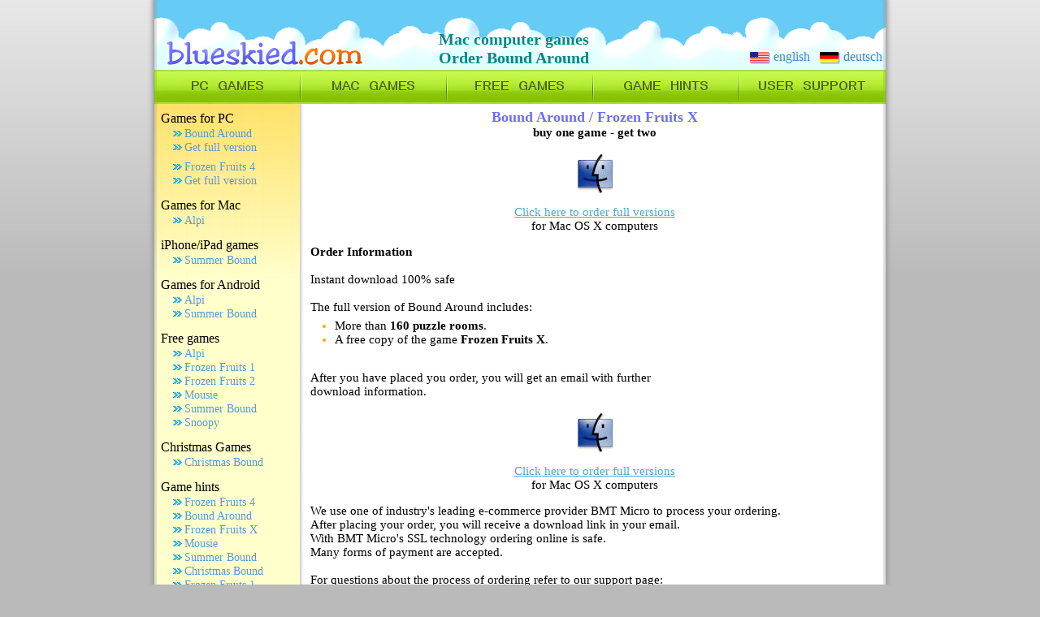

--- FILE ---
content_type: text/html
request_url: https://www.blueskied.com/mac-computer-games/
body_size: 8099
content:
<html><head>
<title>Order Bound Around &amp; Frozen Fruits X - the computer game for Mac</title>
<meta http-equiv="content-type" content="text/html; charset=iso-8859-1">
<meta name="keywords" content="bound around, mac">
<meta name="description" content="Buy and download Bound Around, a mix of action game and logical thinking">
</head>
<script src="../scr/swapimg.js" type="text/javascript"></script><body topmargin=0 style="background-image:url(../imggui/games-back.png);background-repeat:repeat-x;background-color:#BABABA"><link rel="stylesheet" type="text/css" href="../css/top-games.css"><center><table cellspacing="0"><tr>
<td valign="top" width="9px" style="background-image:url(../imggui/shadLB.png)"><img src="../imggui/shadL.png"></td><td>
<table cellspacing="0" width="900px" height="86" style="background-image:url(../imggui/top-games.png);"><td width="280px"></td>
<td align="center" valign="bottom" style="padding-bottom:3px">
<h1>Mac computer games</h1><h1>Order Bound Around</h1></td>
<td valign="bottom" align="right">
<a href="index.htm" id="lang"><IMG SRC="../imggui/english.gif" ALT="english site" align="middle" style="padding-bottom:7px"> english</a>&nbsp;&nbsp;&nbsp;<a href="spiel-bestellen.htm" id="lang"><IMG SRC="../imggui/deutsch.gif" ALT="deutsche Seiten" align="middle" style="padding-bottom:7px"> deutsch</a>&nbsp;</td>
</table>
</center>
<center>
<a href="../" title="Games for PC" onMouseOut="MM_swapImgRestore();" onMouseOver="MM_swapImage('game1','','../imggui/game1a.png',1);" ><img name="game1" src="../imggui/game1.png"></a><a href="../games-for-mac/downloadable.htm" title="Games for Mac" onMouseOut="MM_swapImgRestore();" onMouseOver="MM_swapImage('game2','','../imggui/game2a.png',1);" ><img name="game2" src="../imggui/game2.png"></a><a href="../free-games-download/pc-computer.htm" title="Free games download" onMouseOut="MM_swapImgRestore();" onMouseOver="MM_swapImage('game3','','../imggui/game3a.png',1);" ><img name="game3" src="../imggui/game3.png"></a><a href="../game-hints/game-help.htm" title="Game Hints" onMouseOut="MM_swapImgRestore();" onMouseOver="MM_swapImage('game4','','../imggui/game4a.png',1);" ><img name="game4" src="../imggui/game4.png"></a><a href="../support.htm" title="Customer Support" onMouseOut="MM_swapImgRestore();" onMouseOver="MM_swapImage('game5','','../imggui/game5a.png',1);" ><img name="game5" src="../imggui/game5.png"></a><table cellspacing="0" width="900px" valign="top" bgcolor=#FFFFFF>
<td width="3px" valign="top" style="background-image:url(../imggui/navshadB.png)"><img src="../imggui/navshad.png"></td><td width="171px" valign="top" style="background-color:#FFFFCB;background-image:url(../imggui/gamesnav.png);background-repeat:repeat-x;padding-left:5px;padding-top:9px;">
<style type="text/css">
a#nav {color:#000000;font-size:16px;text-decoration:none}
a#nav:hover {color:#FF0088;text-decoration:underline}
a#sub {color:#5599DD;font-size:14px;text-decoration:none}
a#sub:hover {color:#FF0088;text-decoration:underline}
ul {list-style-type:none;margin-left:15px;padding-left:0px;margin-bottom:13px;margin-top:1px;}
li {background:url(../imggui/list-game.gif) no-repeat left;padding-left:14px;}</style><a href="../index.htm" id="nav" title="Games for PC">Games for PC</a><br><ul><li><a href="../boundaround.htm" id="sub" title="Bound Around">Bound Around</a></li><li><a href="../order.htm" id="sub" title="Full version">Get full version</a></li><li style="margin-top:7px"><a href="../frozen-fruits-4/" id="sub" title="Frozen Fruits 4">Frozen Fruits 4</a></li><li><a href="../frozen-fruits-4/order-fruits4.htm" id="sub" title="order Fruits 4">Get full version</a></li></ul><a href="../games-for-mac/downloadable.htm" id="nav" title="Game for Mac">Games for Mac</a><br><ul><li><a href="../alpi/" id="sub" title="Alpi">Alpi</a></li></ul><a href="../ios/" id="nav" title="iPhone games">iPhone/iPad games</a><br><ul><li><a href="../ios/summer-bound.htm" id="sub" title="Summer Bound">Summer Bound</a></li></ul><a href="../android/" id="nav" title="Games for Android">Games for Android</a><br><ul><li><a href="../alpi/" id="sub" title="Alpi">Alpi</a></li><li><a href="../android/summer-bound.htm" id="sub" title="Summer Bound">Summer Bound</a></li></ul><a href="../free-games-download/pc-computer.htm" id="nav" title="Free games">Free games</a><br><ul><li><a href="../alpi/" id="sub" title="Alpi">Alpi</a></li><li><a href="../fruits.htm" id="sub" title="Frozen Fruits 1">Frozen Fruits 1</a></li><li><a href="../fruits2.htm" id="sub" title="Frozen Fruits 2">Frozen Fruits 2</a></li><li><a href="../mousie/a-free-sokoban-game.htm" id="sub" title="free Sokoban game">Mousie</a></li><li><a href="../summer_bound.htm" id="sub" title="Summer Bound">Summer Bound</a></li><li><a href="../snoopinfo.htm" id="sub" title="Snoopy game">Snoopy</a></li></ul><a href="../free-christmas-games/downloads.htm" id="nav" title="Free christmas games">Christmas Games</a><br><ul><li><a href="../xmas/christmas_main.htm" id="sub" title="Christmas games">Christmas Bound</a></li></ul><a href="../game-hints/game-help.htm" id="nav" title="Game hints">Game hints</a><br><ul><li><a href="../frozen-fruits-4/solution" id="sub" title="Frozen Fruits 4 solution">Frozen Fruits 4</a></li><li><a href="../hints.htm" id="sub" title="Game help">Bound Around</a></li><li><a href="../fruitsX-game/downloadable-game.htm" id="sub" title="Downloadable game">Frozen Fruits X</a></li><li><a href="../mousie/solutions/" id="sub" title="Mousie solutions">Mousie</a></li><li><a href="../summer/sb_solutions.htm" id="sub" title="Summer Bound hints">Summer Bound</a></li><li><a href="../xmas/xmashints.htm" id="sub" title="Play Christmas games">Christmas Bound</a></li><li><a href="../fruits1/classic-games.htm" id="sub" title="Classic games">Frozen Fruits 1</a></li><li><a href="../fruits2/game-faq.htm" id="sub" title="Game faq">Frozen Fruits 2</a></li></ul></td><td width="5px" valign="top" style="background-image:url(../imggui/midshad.png)"></td><td valign="top" style="padding-left:8px;padding-top:6px;margin-top:0;padding-right:5px"><center><h2>Bound Around / Frozen Fruits X</h2>
<b>buy one game - get two</b><br><br>
<img border="0" src="../mac/bounce/maclogo.gif"><p>
<a href="https://secure.bmtmicro.com/servlets/Orders.ShoppingCart?CID=1568&CLR=0&PRODUCTID=15680001">Click here to order full versions</a></font><br>
for Mac OS X computers</p></center>
<b>Order Information</b><br><br>
Instant download 100% safe<br><br>
The full version of Bound Around includes:
<ul id="order">
<li id="order"><span style="color:black">More than <b>160 puzzle rooms</b>.</span></li>
<li id="order"><span style="color:black">A free copy of the game <b>Frozen Fruits X</b>.</span></li>
</ul>
<br>
After you have placed you order, you will get an email with further<br>
download information.<br><br>
<center><img border="0" src="../mac/bounce/maclogo.gif"><p>
<a href="https://secure.bmtmicro.com/servlets/Orders.ShoppingCart?CID=1568&CLR=0&PRODUCTID=15680001">Click here to order full versions</a></font><br>
for Mac OS X computers</p></center>
We use one of industry's leading e-commerce provider BMT Micro to process your ordering.<br>
After placing your order, you will receive a download link in your email.<br>
With BMT Micro's SSL technology ordering online is safe.<br>
Many forms of payment are accepted.<br><br>
For questions about the process of ordering refer to our support page:<br>
<a href="../support.htm">Support page</a>
<br><br><br></td><td width="3px" style="background-image:url(../imggui/edgeR.png)"></td></table><td width="9px" valign="top" style="background-image:url(../imggui/shadRB.png)"><img src="../imggui/shadR.png"></td></tr></table><center><img src="../imggui/bot-games.png"></center><script type="text/javascript">
var gaJsHost = (("https:" == document.location.protocol) ? "https://ssl." : "http://www.");
document.write(unescape("%3Cscript src='" + gaJsHost + "google-analytics.com/ga.js' type='text/javascript'%3E%3C/script%3E"));
</script>
<script type="text/javascript">
var pageTracker = _gat._getTracker("UA-2991433-6");
pageTracker._trackPageview();
</script></body>
</html>

--- FILE ---
content_type: text/css
request_url: https://www.blueskied.com/css/top-games.css
body_size: 1129
content:
* {font-family:verdana;font-size:15px}
table {border:0px;padding:0px;margin:0px;}
td {border:0px;padding:0px;margin:0px}
img {border-width:0}
h1 {font-family:verdana;font-size:20px;color:#008888;margin-bottom:0px;margin-top:0px}
h2 {font-family:verdana;font-size:18px;color:#6D6DFF;margin-bottom:0px;margin-top:0px}
a {color:#44AACC;text-decoration:underline}
a:hover {color:#ff0088;text-decoration:underline}
a#lang {font-size:16px;color:#4488CC;text-decoration:none}
a#lang:hover {font-size:16px;color:#FF0088;text-decoration:none}
ul#order {list-style-type:disc;color:orange;margin-top:6px}
li#order {background-image:none;margin-left:15px;padding-left:0}
#small td {font-size:12px}
#small a{font-size:12px;color:#4488CC;text-decoration:underline}
#small a:hover{font-size:12px;color:#FF0088;text-decoration:none}
#list table{border:1px solid #44AACC;border-collapse:collapse}
table#list{border:1px solid #44AACC;border-collapse:collapse}
td#lis1{border-right:1px solid #44AACC;border-bottom:1px solid #44AACC;padding-left:5px;padding-right:10px;padding-bottom:5px;vertical-align:top;white-space:nowrap}
td#lis2{border-bottom:1px solid #44AACC;padding-left:10px;padding-right:5px;padding-bottom:5px;vertical-align:top}
img.screenthumb{border:1px solid #AAC; padding:1px}
